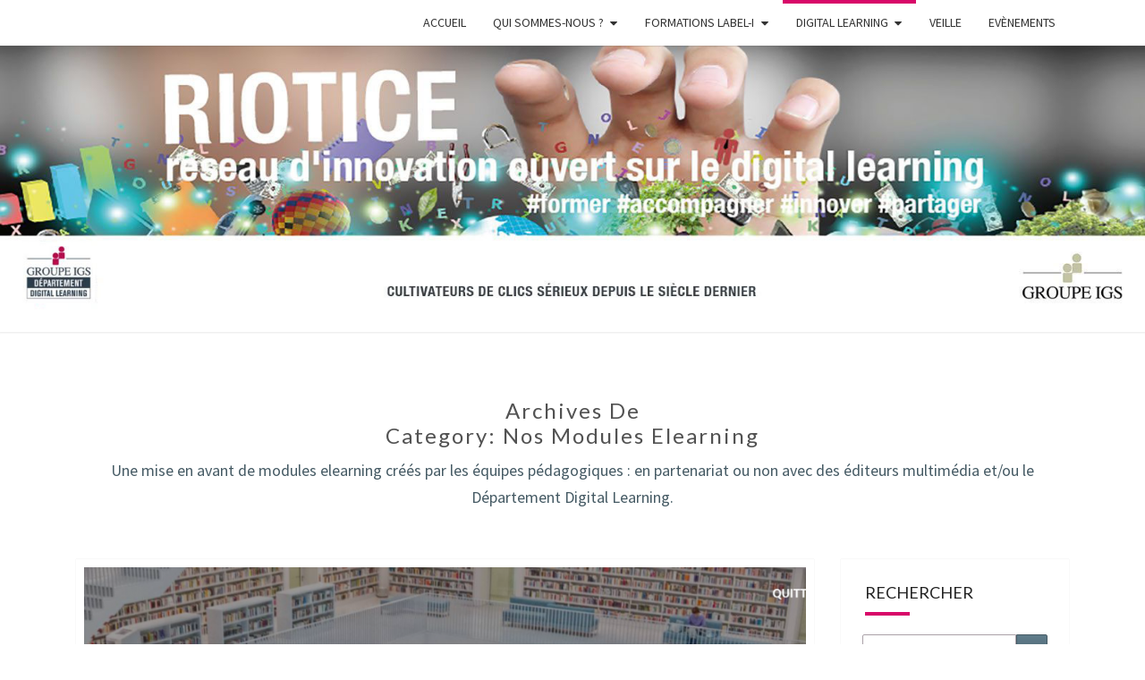

--- FILE ---
content_type: text/html; charset=UTF-8
request_url: https://www.riotice.com/?cat=120
body_size: 20179
content:
<!DOCTYPE html>

<!--[if IE 8]>
<html id="ie8" lang="fr-FR">
<![endif]-->
<!--[if !(IE 8) ]><!-->
<html lang="fr-FR">
<!--<![endif]-->
<head>
<meta charset="UTF-8" />
<meta name="viewport" content="width=device-width" />
<link rel="profile" href="http://gmpg.org/xfn/11" />
<link rel="pingback" href="https://www.riotice.com/xmlrpc.php" />
<title>Nos modules Elearning</title>
<meta name='robots' content='max-image-preview:large' />
<script id="cookieyes" type="text/javascript" src="https://cdn-cookieyes.com/client_data/d07fecb43d7458ad0790d996/script.js"></script><link rel='dns-prefetch' href='//www.riotice.com' />
<link rel='dns-prefetch' href='//fonts.googleapis.com' />
<link rel="alternate" type="application/rss+xml" title=" &raquo; Flux" href="https://www.riotice.com/?feed=rss2" />
<link rel="alternate" type="application/rss+xml" title=" &raquo; Flux des commentaires" href="https://www.riotice.com/?feed=comments-rss2" />
<link rel="alternate" type="application/rss+xml" title=" &raquo; Flux de la catégorie Nos modules Elearning" href="https://www.riotice.com/?feed=rss2&#038;cat=120" />
<style id='wp-img-auto-sizes-contain-inline-css' type='text/css'>
img:is([sizes=auto i],[sizes^="auto," i]){contain-intrinsic-size:3000px 1500px}
/*# sourceURL=wp-img-auto-sizes-contain-inline-css */
</style>
<style id='wp-emoji-styles-inline-css' type='text/css'>

	img.wp-smiley, img.emoji {
		display: inline !important;
		border: none !important;
		box-shadow: none !important;
		height: 1em !important;
		width: 1em !important;
		margin: 0 0.07em !important;
		vertical-align: -0.1em !important;
		background: none !important;
		padding: 0 !important;
	}
/*# sourceURL=wp-emoji-styles-inline-css */
</style>
<style id='wp-block-library-inline-css' type='text/css'>
:root{--wp-block-synced-color:#7a00df;--wp-block-synced-color--rgb:122,0,223;--wp-bound-block-color:var(--wp-block-synced-color);--wp-editor-canvas-background:#ddd;--wp-admin-theme-color:#007cba;--wp-admin-theme-color--rgb:0,124,186;--wp-admin-theme-color-darker-10:#006ba1;--wp-admin-theme-color-darker-10--rgb:0,107,160.5;--wp-admin-theme-color-darker-20:#005a87;--wp-admin-theme-color-darker-20--rgb:0,90,135;--wp-admin-border-width-focus:2px}@media (min-resolution:192dpi){:root{--wp-admin-border-width-focus:1.5px}}.wp-element-button{cursor:pointer}:root .has-very-light-gray-background-color{background-color:#eee}:root .has-very-dark-gray-background-color{background-color:#313131}:root .has-very-light-gray-color{color:#eee}:root .has-very-dark-gray-color{color:#313131}:root .has-vivid-green-cyan-to-vivid-cyan-blue-gradient-background{background:linear-gradient(135deg,#00d084,#0693e3)}:root .has-purple-crush-gradient-background{background:linear-gradient(135deg,#34e2e4,#4721fb 50%,#ab1dfe)}:root .has-hazy-dawn-gradient-background{background:linear-gradient(135deg,#faaca8,#dad0ec)}:root .has-subdued-olive-gradient-background{background:linear-gradient(135deg,#fafae1,#67a671)}:root .has-atomic-cream-gradient-background{background:linear-gradient(135deg,#fdd79a,#004a59)}:root .has-nightshade-gradient-background{background:linear-gradient(135deg,#330968,#31cdcf)}:root .has-midnight-gradient-background{background:linear-gradient(135deg,#020381,#2874fc)}:root{--wp--preset--font-size--normal:16px;--wp--preset--font-size--huge:42px}.has-regular-font-size{font-size:1em}.has-larger-font-size{font-size:2.625em}.has-normal-font-size{font-size:var(--wp--preset--font-size--normal)}.has-huge-font-size{font-size:var(--wp--preset--font-size--huge)}.has-text-align-center{text-align:center}.has-text-align-left{text-align:left}.has-text-align-right{text-align:right}.has-fit-text{white-space:nowrap!important}#end-resizable-editor-section{display:none}.aligncenter{clear:both}.items-justified-left{justify-content:flex-start}.items-justified-center{justify-content:center}.items-justified-right{justify-content:flex-end}.items-justified-space-between{justify-content:space-between}.screen-reader-text{border:0;clip-path:inset(50%);height:1px;margin:-1px;overflow:hidden;padding:0;position:absolute;width:1px;word-wrap:normal!important}.screen-reader-text:focus{background-color:#ddd;clip-path:none;color:#444;display:block;font-size:1em;height:auto;left:5px;line-height:normal;padding:15px 23px 14px;text-decoration:none;top:5px;width:auto;z-index:100000}html :where(.has-border-color){border-style:solid}html :where([style*=border-top-color]){border-top-style:solid}html :where([style*=border-right-color]){border-right-style:solid}html :where([style*=border-bottom-color]){border-bottom-style:solid}html :where([style*=border-left-color]){border-left-style:solid}html :where([style*=border-width]){border-style:solid}html :where([style*=border-top-width]){border-top-style:solid}html :where([style*=border-right-width]){border-right-style:solid}html :where([style*=border-bottom-width]){border-bottom-style:solid}html :where([style*=border-left-width]){border-left-style:solid}html :where(img[class*=wp-image-]){height:auto;max-width:100%}:where(figure){margin:0 0 1em}html :where(.is-position-sticky){--wp-admin--admin-bar--position-offset:var(--wp-admin--admin-bar--height,0px)}@media screen and (max-width:600px){html :where(.is-position-sticky){--wp-admin--admin-bar--position-offset:0px}}

/*# sourceURL=wp-block-library-inline-css */
</style><style id='wp-block-heading-inline-css' type='text/css'>
h1:where(.wp-block-heading).has-background,h2:where(.wp-block-heading).has-background,h3:where(.wp-block-heading).has-background,h4:where(.wp-block-heading).has-background,h5:where(.wp-block-heading).has-background,h6:where(.wp-block-heading).has-background{padding:1.25em 2.375em}h1.has-text-align-left[style*=writing-mode]:where([style*=vertical-lr]),h1.has-text-align-right[style*=writing-mode]:where([style*=vertical-rl]),h2.has-text-align-left[style*=writing-mode]:where([style*=vertical-lr]),h2.has-text-align-right[style*=writing-mode]:where([style*=vertical-rl]),h3.has-text-align-left[style*=writing-mode]:where([style*=vertical-lr]),h3.has-text-align-right[style*=writing-mode]:where([style*=vertical-rl]),h4.has-text-align-left[style*=writing-mode]:where([style*=vertical-lr]),h4.has-text-align-right[style*=writing-mode]:where([style*=vertical-rl]),h5.has-text-align-left[style*=writing-mode]:where([style*=vertical-lr]),h5.has-text-align-right[style*=writing-mode]:where([style*=vertical-rl]),h6.has-text-align-left[style*=writing-mode]:where([style*=vertical-lr]),h6.has-text-align-right[style*=writing-mode]:where([style*=vertical-rl]){rotate:180deg}
/*# sourceURL=https://www.riotice.com/wp-includes/blocks/heading/style.min.css */
</style>
<style id='wp-block-list-inline-css' type='text/css'>
ol,ul{box-sizing:border-box}:root :where(.wp-block-list.has-background){padding:1.25em 2.375em}
/*# sourceURL=https://www.riotice.com/wp-includes/blocks/list/style.min.css */
</style>
<style id='wp-block-paragraph-inline-css' type='text/css'>
.is-small-text{font-size:.875em}.is-regular-text{font-size:1em}.is-large-text{font-size:2.25em}.is-larger-text{font-size:3em}.has-drop-cap:not(:focus):first-letter{float:left;font-size:8.4em;font-style:normal;font-weight:100;line-height:.68;margin:.05em .1em 0 0;text-transform:uppercase}body.rtl .has-drop-cap:not(:focus):first-letter{float:none;margin-left:.1em}p.has-drop-cap.has-background{overflow:hidden}:root :where(p.has-background){padding:1.25em 2.375em}:where(p.has-text-color:not(.has-link-color)) a{color:inherit}p.has-text-align-left[style*="writing-mode:vertical-lr"],p.has-text-align-right[style*="writing-mode:vertical-rl"]{rotate:180deg}
/*# sourceURL=https://www.riotice.com/wp-includes/blocks/paragraph/style.min.css */
</style>
<style id='global-styles-inline-css' type='text/css'>
:root{--wp--preset--aspect-ratio--square: 1;--wp--preset--aspect-ratio--4-3: 4/3;--wp--preset--aspect-ratio--3-4: 3/4;--wp--preset--aspect-ratio--3-2: 3/2;--wp--preset--aspect-ratio--2-3: 2/3;--wp--preset--aspect-ratio--16-9: 16/9;--wp--preset--aspect-ratio--9-16: 9/16;--wp--preset--color--black: #000000;--wp--preset--color--cyan-bluish-gray: #abb8c3;--wp--preset--color--white: #ffffff;--wp--preset--color--pale-pink: #f78da7;--wp--preset--color--vivid-red: #cf2e2e;--wp--preset--color--luminous-vivid-orange: #ff6900;--wp--preset--color--luminous-vivid-amber: #fcb900;--wp--preset--color--light-green-cyan: #7bdcb5;--wp--preset--color--vivid-green-cyan: #00d084;--wp--preset--color--pale-cyan-blue: #8ed1fc;--wp--preset--color--vivid-cyan-blue: #0693e3;--wp--preset--color--vivid-purple: #9b51e0;--wp--preset--gradient--vivid-cyan-blue-to-vivid-purple: linear-gradient(135deg,rgb(6,147,227) 0%,rgb(155,81,224) 100%);--wp--preset--gradient--light-green-cyan-to-vivid-green-cyan: linear-gradient(135deg,rgb(122,220,180) 0%,rgb(0,208,130) 100%);--wp--preset--gradient--luminous-vivid-amber-to-luminous-vivid-orange: linear-gradient(135deg,rgb(252,185,0) 0%,rgb(255,105,0) 100%);--wp--preset--gradient--luminous-vivid-orange-to-vivid-red: linear-gradient(135deg,rgb(255,105,0) 0%,rgb(207,46,46) 100%);--wp--preset--gradient--very-light-gray-to-cyan-bluish-gray: linear-gradient(135deg,rgb(238,238,238) 0%,rgb(169,184,195) 100%);--wp--preset--gradient--cool-to-warm-spectrum: linear-gradient(135deg,rgb(74,234,220) 0%,rgb(151,120,209) 20%,rgb(207,42,186) 40%,rgb(238,44,130) 60%,rgb(251,105,98) 80%,rgb(254,248,76) 100%);--wp--preset--gradient--blush-light-purple: linear-gradient(135deg,rgb(255,206,236) 0%,rgb(152,150,240) 100%);--wp--preset--gradient--blush-bordeaux: linear-gradient(135deg,rgb(254,205,165) 0%,rgb(254,45,45) 50%,rgb(107,0,62) 100%);--wp--preset--gradient--luminous-dusk: linear-gradient(135deg,rgb(255,203,112) 0%,rgb(199,81,192) 50%,rgb(65,88,208) 100%);--wp--preset--gradient--pale-ocean: linear-gradient(135deg,rgb(255,245,203) 0%,rgb(182,227,212) 50%,rgb(51,167,181) 100%);--wp--preset--gradient--electric-grass: linear-gradient(135deg,rgb(202,248,128) 0%,rgb(113,206,126) 100%);--wp--preset--gradient--midnight: linear-gradient(135deg,rgb(2,3,129) 0%,rgb(40,116,252) 100%);--wp--preset--font-size--small: 13px;--wp--preset--font-size--medium: 20px;--wp--preset--font-size--large: 36px;--wp--preset--font-size--x-large: 42px;--wp--preset--spacing--20: 0.44rem;--wp--preset--spacing--30: 0.67rem;--wp--preset--spacing--40: 1rem;--wp--preset--spacing--50: 1.5rem;--wp--preset--spacing--60: 2.25rem;--wp--preset--spacing--70: 3.38rem;--wp--preset--spacing--80: 5.06rem;--wp--preset--shadow--natural: 6px 6px 9px rgba(0, 0, 0, 0.2);--wp--preset--shadow--deep: 12px 12px 50px rgba(0, 0, 0, 0.4);--wp--preset--shadow--sharp: 6px 6px 0px rgba(0, 0, 0, 0.2);--wp--preset--shadow--outlined: 6px 6px 0px -3px rgb(255, 255, 255), 6px 6px rgb(0, 0, 0);--wp--preset--shadow--crisp: 6px 6px 0px rgb(0, 0, 0);}:where(.is-layout-flex){gap: 0.5em;}:where(.is-layout-grid){gap: 0.5em;}body .is-layout-flex{display: flex;}.is-layout-flex{flex-wrap: wrap;align-items: center;}.is-layout-flex > :is(*, div){margin: 0;}body .is-layout-grid{display: grid;}.is-layout-grid > :is(*, div){margin: 0;}:where(.wp-block-columns.is-layout-flex){gap: 2em;}:where(.wp-block-columns.is-layout-grid){gap: 2em;}:where(.wp-block-post-template.is-layout-flex){gap: 1.25em;}:where(.wp-block-post-template.is-layout-grid){gap: 1.25em;}.has-black-color{color: var(--wp--preset--color--black) !important;}.has-cyan-bluish-gray-color{color: var(--wp--preset--color--cyan-bluish-gray) !important;}.has-white-color{color: var(--wp--preset--color--white) !important;}.has-pale-pink-color{color: var(--wp--preset--color--pale-pink) !important;}.has-vivid-red-color{color: var(--wp--preset--color--vivid-red) !important;}.has-luminous-vivid-orange-color{color: var(--wp--preset--color--luminous-vivid-orange) !important;}.has-luminous-vivid-amber-color{color: var(--wp--preset--color--luminous-vivid-amber) !important;}.has-light-green-cyan-color{color: var(--wp--preset--color--light-green-cyan) !important;}.has-vivid-green-cyan-color{color: var(--wp--preset--color--vivid-green-cyan) !important;}.has-pale-cyan-blue-color{color: var(--wp--preset--color--pale-cyan-blue) !important;}.has-vivid-cyan-blue-color{color: var(--wp--preset--color--vivid-cyan-blue) !important;}.has-vivid-purple-color{color: var(--wp--preset--color--vivid-purple) !important;}.has-black-background-color{background-color: var(--wp--preset--color--black) !important;}.has-cyan-bluish-gray-background-color{background-color: var(--wp--preset--color--cyan-bluish-gray) !important;}.has-white-background-color{background-color: var(--wp--preset--color--white) !important;}.has-pale-pink-background-color{background-color: var(--wp--preset--color--pale-pink) !important;}.has-vivid-red-background-color{background-color: var(--wp--preset--color--vivid-red) !important;}.has-luminous-vivid-orange-background-color{background-color: var(--wp--preset--color--luminous-vivid-orange) !important;}.has-luminous-vivid-amber-background-color{background-color: var(--wp--preset--color--luminous-vivid-amber) !important;}.has-light-green-cyan-background-color{background-color: var(--wp--preset--color--light-green-cyan) !important;}.has-vivid-green-cyan-background-color{background-color: var(--wp--preset--color--vivid-green-cyan) !important;}.has-pale-cyan-blue-background-color{background-color: var(--wp--preset--color--pale-cyan-blue) !important;}.has-vivid-cyan-blue-background-color{background-color: var(--wp--preset--color--vivid-cyan-blue) !important;}.has-vivid-purple-background-color{background-color: var(--wp--preset--color--vivid-purple) !important;}.has-black-border-color{border-color: var(--wp--preset--color--black) !important;}.has-cyan-bluish-gray-border-color{border-color: var(--wp--preset--color--cyan-bluish-gray) !important;}.has-white-border-color{border-color: var(--wp--preset--color--white) !important;}.has-pale-pink-border-color{border-color: var(--wp--preset--color--pale-pink) !important;}.has-vivid-red-border-color{border-color: var(--wp--preset--color--vivid-red) !important;}.has-luminous-vivid-orange-border-color{border-color: var(--wp--preset--color--luminous-vivid-orange) !important;}.has-luminous-vivid-amber-border-color{border-color: var(--wp--preset--color--luminous-vivid-amber) !important;}.has-light-green-cyan-border-color{border-color: var(--wp--preset--color--light-green-cyan) !important;}.has-vivid-green-cyan-border-color{border-color: var(--wp--preset--color--vivid-green-cyan) !important;}.has-pale-cyan-blue-border-color{border-color: var(--wp--preset--color--pale-cyan-blue) !important;}.has-vivid-cyan-blue-border-color{border-color: var(--wp--preset--color--vivid-cyan-blue) !important;}.has-vivid-purple-border-color{border-color: var(--wp--preset--color--vivid-purple) !important;}.has-vivid-cyan-blue-to-vivid-purple-gradient-background{background: var(--wp--preset--gradient--vivid-cyan-blue-to-vivid-purple) !important;}.has-light-green-cyan-to-vivid-green-cyan-gradient-background{background: var(--wp--preset--gradient--light-green-cyan-to-vivid-green-cyan) !important;}.has-luminous-vivid-amber-to-luminous-vivid-orange-gradient-background{background: var(--wp--preset--gradient--luminous-vivid-amber-to-luminous-vivid-orange) !important;}.has-luminous-vivid-orange-to-vivid-red-gradient-background{background: var(--wp--preset--gradient--luminous-vivid-orange-to-vivid-red) !important;}.has-very-light-gray-to-cyan-bluish-gray-gradient-background{background: var(--wp--preset--gradient--very-light-gray-to-cyan-bluish-gray) !important;}.has-cool-to-warm-spectrum-gradient-background{background: var(--wp--preset--gradient--cool-to-warm-spectrum) !important;}.has-blush-light-purple-gradient-background{background: var(--wp--preset--gradient--blush-light-purple) !important;}.has-blush-bordeaux-gradient-background{background: var(--wp--preset--gradient--blush-bordeaux) !important;}.has-luminous-dusk-gradient-background{background: var(--wp--preset--gradient--luminous-dusk) !important;}.has-pale-ocean-gradient-background{background: var(--wp--preset--gradient--pale-ocean) !important;}.has-electric-grass-gradient-background{background: var(--wp--preset--gradient--electric-grass) !important;}.has-midnight-gradient-background{background: var(--wp--preset--gradient--midnight) !important;}.has-small-font-size{font-size: var(--wp--preset--font-size--small) !important;}.has-medium-font-size{font-size: var(--wp--preset--font-size--medium) !important;}.has-large-font-size{font-size: var(--wp--preset--font-size--large) !important;}.has-x-large-font-size{font-size: var(--wp--preset--font-size--x-large) !important;}
/*# sourceURL=global-styles-inline-css */
</style>

<style id='classic-theme-styles-inline-css' type='text/css'>
/*! This file is auto-generated */
.wp-block-button__link{color:#fff;background-color:#32373c;border-radius:9999px;box-shadow:none;text-decoration:none;padding:calc(.667em + 2px) calc(1.333em + 2px);font-size:1.125em}.wp-block-file__button{background:#32373c;color:#fff;text-decoration:none}
/*# sourceURL=/wp-includes/css/classic-themes.min.css */
</style>
<link rel='stylesheet' id='contact-form-7-css' href='https://www.riotice.com/wp-content/plugins/contact-form-7/includes/css/styles.css?ver=6.1.4' type='text/css' media='all' />
<link rel='stylesheet' id='h5p-plugin-styles-css' href='https://www.riotice.com/wp-content/plugins/h5p/h5p-php-library/styles/h5p.css?ver=1.15.6' type='text/css' media='all' />
<link rel='stylesheet' id='newsletters-bootstrap-css' href='https://www.riotice.com/wp-content/plugins/newsletters-lite/views/assets/bootstrap-5.1.3-dist/css/bootstrap.min.css?ver=5.1.3' type='text/css' media='all' />
<link rel='stylesheet' id='bootstrap-css' href='https://www.riotice.com/wp-content/themes/nisarg/css/bootstrap.css?ver=6.9' type='text/css' media='all' />
<link rel='stylesheet' id='bootstrap-datepicker-css' href='https://www.riotice.com/wp-content/plugins/newsletters-lite/views/default2/css/bootstrap-datepicker.min.css?ver=1.9.0' type='text/css' media='all' />
<link rel='stylesheet' id='fontawesome-css' href='https://www.riotice.com/wp-content/plugins/newsletters-lite/views/default2/css/fontawesome.css?ver=4.7.0' type='text/css' media='all' />
<link rel='stylesheet' id='select2-css' href='https://www.riotice.com/wp-content/plugins/newsletters-lite/views/default2/css/select2.css?ver=4.0.0' type='text/css' media='all' />
<link rel='stylesheet' id='newsletters-css' href='https://www.riotice.com/wp-content/plugins/newsletters-lite/views/default2/css/style.css?ver=6.9' type='text/css' media='all' />
<link rel='stylesheet' id='font-awesome-css' href='https://www.riotice.com/wp-content/themes/nisarg/font-awesome/css/font-awesome.min.css?ver=6.9' type='text/css' media='all' />
<link rel='stylesheet' id='nisarg-style-css' href='https://www.riotice.com/wp-content/themes/nisarg/style.css?ver=6.9' type='text/css' media='all' />
<style id='nisarg-style-inline-css' type='text/css'>
	/* Color Scheme */

	/* Accent Color */

	a:active,
	a:hover,
	a:focus {
	    color: #d80869;
	}

	.main-navigation .primary-menu > li > a:hover, .main-navigation .primary-menu > li > a:focus {
		color: #d80869;
	}
	
	.main-navigation .primary-menu .sub-menu .current_page_item > a,
	.main-navigation .primary-menu .sub-menu .current-menu-item > a {
		color: #d80869;
	}
	.main-navigation .primary-menu .sub-menu .current_page_item > a:hover,
	.main-navigation .primary-menu .sub-menu .current_page_item > a:focus,
	.main-navigation .primary-menu .sub-menu .current-menu-item > a:hover,
	.main-navigation .primary-menu .sub-menu .current-menu-item > a:focus {
		background-color: #fff;
		color: #d80869;
	}
	.dropdown-toggle:hover,
	.dropdown-toggle:focus {
		color: #d80869;
	}
	.pagination .current,
	.dark .pagination .current {
		background-color: #d80869;
		border: 1px solid #d80869;
	}
	blockquote {
		border-color: #d80869;
	}
	@media (min-width: 768px){
		.main-navigation .primary-menu > .current_page_item > a,
		.main-navigation .primary-menu > .current_page_item > a:hover,
		.main-navigation .primary-menu > .current_page_item > a:focus,
		.main-navigation .primary-menu > .current-menu-item > a,
		.main-navigation .primary-menu > .current-menu-item > a:hover,
		.main-navigation .primary-menu > .current-menu-item > a:focus,
		.main-navigation .primary-menu > .current_page_ancestor > a,
		.main-navigation .primary-menu > .current_page_ancestor > a:hover,
		.main-navigation .primary-menu > .current_page_ancestor > a:focus,
		.main-navigation .primary-menu > .current-menu-ancestor > a,
		.main-navigation .primary-menu > .current-menu-ancestor > a:hover,
		.main-navigation .primary-menu > .current-menu-ancestor > a:focus {
			border-top: 4px solid #d80869;
		}
		.main-navigation ul ul a:hover,
		.main-navigation ul ul a.focus {
			color: #fff;
			background-color: #d80869;
		}
	}

	.main-navigation .primary-menu > .open > a, .main-navigation .primary-menu > .open > a:hover, .main-navigation .primary-menu > .open > a:focus {
		color: #d80869;
	}

	.main-navigation .primary-menu > li > .sub-menu  li > a:hover,
	.main-navigation .primary-menu > li > .sub-menu  li > a:focus {
		color: #fff;
		background-color: #d80869;
	}

	@media (max-width: 767px) {
		.main-navigation .primary-menu .open .sub-menu > li > a:hover {
			color: #fff;
			background-color: #d80869;
		}
	}

	.sticky-post{
		color: #fff;
	    background: #d80869; 
	}
	
	.entry-title a:hover,
	.entry-title a:focus{
	    color: #d80869;
	}

	.entry-header .entry-meta::after{
	    background: #d80869;
	}

	.fa {
		color: #d80869;
	}

	.btn-default{
		border-bottom: 1px solid #d80869;
	}

	.btn-default:hover, .btn-default:focus{
	    border-bottom: 1px solid #d80869;
	    background-color: #d80869;
	}

	.nav-previous:hover, .nav-next:hover{
	    border: 1px solid #d80869;
	    background-color: #d80869;
	}

	.next-post a:hover,.prev-post a:hover{
	    color: #d80869;
	}

	.posts-navigation .next-post a:hover .fa, .posts-navigation .prev-post a:hover .fa{
	    color: #d80869;
	}


	#secondary .widget-title::after{
		position: absolute;
	    width: 50px;
	    display: block;
	    height: 4px;    
	    bottom: -15px;
		background-color: #d80869;
	    content: "";
	}

	#secondary .widget a:hover,
	#secondary .widget a:focus,
	.dark #secondary .widget #recentcomments a:hover,
	.dark #secondary .widget #recentcomments a:focus {
		color: #d80869;
	}

	#secondary .widget_calendar tbody a {
		color: #fff;
		padding: 0.2em;
	    background-color: #d80869;
	}

	#secondary .widget_calendar tbody a:hover{
		color: #fff;
	    padding: 0.2em;
	    background-color: #d80869;  
	}	

	.dark .comment-respond #submit,
	.dark .main-navigation .menu-toggle:hover, 
	.dark .main-navigation .menu-toggle:focus,
	.dark html input[type="button"], 
	.dark input[type="reset"], 
	.dark input[type="submit"] {
		background: #d80869;
		color: #fff;
	}
	
	.dark a {
		color: #d80869;
	}

/*# sourceURL=nisarg-style-inline-css */
</style>
<link rel='stylesheet' id='nisarg-google-fonts-css' href='https://fonts.googleapis.com/css?family=Source+Sans+Pro%3A400%2C700%7CLato%3A400&#038;display=swap' type='text/css' media='all' />
<link rel='stylesheet' id='taxopress-frontend-css-css' href='https://www.riotice.com/wp-content/plugins/simple-tags/assets/frontend/css/frontend.css?ver=3.44.0' type='text/css' media='all' />
<link rel='stylesheet' id='login-with-ajax-css' href='https://www.riotice.com/wp-content/plugins/login-with-ajax/templates/widget.css?ver=4.1' type='text/css' media='all' />
<script type="text/javascript" src="https://www.riotice.com/wp-includes/js/jquery/jquery.min.js?ver=3.7.1" id="jquery-core-js"></script>
<script type="text/javascript" src="https://www.riotice.com/wp-includes/js/jquery/jquery-migrate.min.js?ver=3.4.1" id="jquery-migrate-js"></script>
<script type="text/javascript" src="https://www.riotice.com/wp-content/plugins/simple-tags/assets/frontend/js/frontend.js?ver=3.44.0" id="taxopress-frontend-js-js"></script>
<script type="text/javascript" id="login-with-ajax-js-extra">
/* <![CDATA[ */
var LWA = {"ajaxurl":"https://www.riotice.com/wp-admin/admin-ajax.php","off":""};
//# sourceURL=login-with-ajax-js-extra
/* ]]> */
</script>
<script type="text/javascript" src="https://www.riotice.com/wp-content/plugins/login-with-ajax/templates/login-with-ajax.legacy.min.js?ver=4.1" id="login-with-ajax-js"></script>
<link rel="https://api.w.org/" href="https://www.riotice.com/index.php?rest_route=/" /><link rel="alternate" title="JSON" type="application/json" href="https://www.riotice.com/index.php?rest_route=/wp/v2/categories/120" /><link rel="EditURI" type="application/rsd+xml" title="RSD" href="https://www.riotice.com/xmlrpc.php?rsd" />
<meta name="generator" content="WordPress 6.9" />

<style type="text/css">
        .site-header { background: ; }
</style>


	<style type="text/css">
		body,
		button,
		input,
		select,
		textarea {
		    font-family:  'Source Sans Pro',-apple-system,BlinkMacSystemFont,"Segoe UI",Roboto,Oxygen-Sans,Ubuntu,Cantarell,"Helvetica Neue",sans-serif;
		    font-weight: 400;
		    font-style: normal; 
		}
		h1,h2,h3,h4,h5,h6 {
	    	font-family: 'Lato',-apple-system,BlinkMacSystemFont,"Segoe UI",Roboto,Oxygen-Sans,Ubuntu,Cantarell,"Helvetica Neue",sans-serif;
	    	font-weight: 400;
	    	font-style: normal;
	    }
	    .navbar-brand,
	    #site-navigation.main-navigation ul {
	    	font-family: 'Source Sans Pro',-apple-system,BlinkMacSystemFont,"Segoe UI",Roboto,Oxygen-Sans,Ubuntu,Cantarell,"Helvetica Neue",sans-serif;
	    }
	    #site-navigation.main-navigation ul {
	    	font-weight: 400;
	    	font-style: normal;
	    }
	</style>

			<style type="text/css" id="nisarg-header-css">
					.site-header {
				background: url(https://www.riotice.com/wp-content/uploads/2021/01/DDL.jpg) no-repeat scroll top;
				background-size: cover;
			}
			@media (min-width: 320px) and (max-width: 359px ) {
				.site-header {
					height: 80px;
				}
			}
			@media (min-width: 360px) and (max-width: 767px ) {
				.site-header {
					height: 90px;
				}
			}
			@media (min-width: 768px) and (max-width: 979px ) {
				.site-header {
					height: 192px;
				}
			}
			@media (min-width: 980px) and (max-width: 1279px ){
				.site-header {
					height: 245px;
				}
			}
			@media (min-width: 1280px) and (max-width: 1365px ){
				.site-header {
					height: 320px;
				}
			}
			@media (min-width: 1366px) and (max-width: 1439px ){
				.site-header {
					height: 341px;
				}
			}
			@media (min-width: 1440px) and (max-width: 1599px ) {
				.site-header {
					height: 360px;
				}
			}
			@media (min-width: 1600px) and (max-width: 1919px ) {
				.site-header {
					height: 400px;
				}
			}
			@media (min-width: 1920px) and (max-width: 2559px ) {
				.site-header {
					height: 480px;
				}
			}
			@media (min-width: 2560px)  and (max-width: 2879px ) {
				.site-header {
					height: 640px;
				}
			}
			@media (min-width: 2880px) {
				.site-header {
					height: 720px;
				}
			}
			.site-header{
				-webkit-box-shadow: 0px 0px 2px 1px rgba(182,182,182,0.3);
		    	-moz-box-shadow: 0px 0px 2px 1px rgba(182,182,182,0.3);
		    	-o-box-shadow: 0px 0px 2px 1px rgba(182,182,182,0.3);
		    	box-shadow: 0px 0px 2px 1px rgba(182,182,182,0.3);
			}
					.site-title,
			.site-description,
			.dark .site-title,
			.dark .site-description {
				color: #d3309d;
			}
			.site-title::after{
				background: #d3309d;
				content:"";
			}
		</style>
		<style type="text/css" id="custom-background-css">
body.custom-background { background-color: #ffffff; }
</style>
	
<script type="text/javascript">
var wpmlAjax = 'https://www.riotice.com/wp-content/plugins/newsletters-lite/newsletters-lite-ajax.php';
var wpmlUrl = 'https://www.riotice.com/wp-content/plugins/newsletters-lite';
var wpmlScroll = "Y";
var newsletters_locale = "fr";

	var newsletters_ajaxurl = 'https://www.riotice.com/wp-admin/admin-ajax.php?';

$ = jQuery.noConflict();

jQuery(document).ready(function() {
	if (jQuery.isFunction(jQuery.fn.select2)) {
		jQuery('.newsletters select').select2();
	}
	
	if (jQuery.isFunction(jQuery.fn.tooltip)) {
		jQuery('[data-toggle="tooltip"]').tooltip();
	}
});
</script>

<link rel="icon" href="https://www.riotice.com/wp-content/uploads/2021/01/Capture-d’écran-2021-01-06-à-15.15.37-100x100.png" sizes="32x32" />
<link rel="icon" href="https://www.riotice.com/wp-content/uploads/2021/01/Capture-d’écran-2021-01-06-à-15.15.37.png" sizes="192x192" />
<link rel="apple-touch-icon" href="https://www.riotice.com/wp-content/uploads/2021/01/Capture-d’écran-2021-01-06-à-15.15.37.png" />
<meta name="msapplication-TileImage" content="https://www.riotice.com/wp-content/uploads/2021/01/Capture-d’écran-2021-01-06-à-15.15.37.png" />
</head>
<body class="archive category category-nos-modules-elearning category-120 custom-background wp-theme-nisarg light group-blog">
<div id="page" class="hfeed site">
<header id="masthead"  role="banner">
	<nav id="site-navigation" class="main-navigation navbar-fixed-top navbar-left" role="navigation">
		<!-- Brand and toggle get grouped for better mobile display -->
		<div class="container" id="navigation_menu">
			<div class="navbar-header">
									<button type="button" class="menu-toggle" data-toggle="collapse" data-target=".navbar-ex1-collapse">
						<span class="sr-only">Toggle navigation</span>
						<span class="icon-bar"></span> 
						<span class="icon-bar"></span>
						<span class="icon-bar"></span>
					</button>
									<a class="navbar-brand" href="https://www.riotice.com/"></a>
			</div><!-- .navbar-header -->
			<div class="collapse navbar-collapse navbar-ex1-collapse"><ul id="menu-new_menu" class="primary-menu"><li id="menu-item-5609" class="menu-item menu-item-type-custom menu-item-object-custom menu-item-home menu-item-5609"><a href="http://www.riotice.com">Accueil</a></li>
<li id="menu-item-5144" class="menu-item menu-item-type-taxonomy menu-item-object-category menu-item-has-children menu-item-5144"><a href="https://www.riotice.com/?cat=107">Qui sommes-nous ?</a>
<ul class="sub-menu">
	<li id="menu-item-5146" class="menu-item menu-item-type-taxonomy menu-item-object-category menu-item-5146"><a href="https://www.riotice.com/?cat=399">Groupe IGS et innovation</a></li>
</ul>
</li>
<li id="menu-item-5154" class="menu-item menu-item-type-taxonomy menu-item-object-category menu-item-has-children menu-item-5154"><a href="https://www.riotice.com/?cat=108">Formations Label-i</a>
<ul class="sub-menu">
	<li id="menu-item-5158" class="menu-item menu-item-type-taxonomy menu-item-object-category menu-item-5158"><a href="https://www.riotice.com/?cat=397">Outils et dispositifs</a></li>
	<li id="menu-item-5161" class="menu-item menu-item-type-taxonomy menu-item-object-category menu-item-5161"><a href="https://www.riotice.com/?cat=110">EMA/Moodle News</a></li>
	<li id="menu-item-5164" class="menu-item menu-item-type-taxonomy menu-item-object-category menu-item-5164"><a href="https://www.riotice.com/?cat=116">Autour du juridique</a></li>
	<li id="menu-item-5163" class="menu-item menu-item-type-taxonomy menu-item-object-category menu-item-5163"><a href="https://www.riotice.com/?cat=82">Autour de la techno-pédagogie et des LAB</a></li>
</ul>
</li>
<li id="menu-item-5162" class="menu-item menu-item-type-custom menu-item-object-custom menu-item-home current-menu-ancestor current-menu-parent menu-item-has-children menu-item-5162"><a href="http://www.riotice.com">Digital Learning</a>
<ul class="sub-menu">
	<li id="menu-item-5160" class="menu-item menu-item-type-taxonomy menu-item-object-category current-menu-item menu-item-5160"><a href="https://www.riotice.com/?cat=120" aria-current="page">Modules Elearning</a></li>
	<li id="menu-item-5155" class="menu-item menu-item-type-taxonomy menu-item-object-category menu-item-5155"><a href="https://www.riotice.com/?cat=81">Retours d&rsquo;expérience</a></li>
</ul>
</li>
<li id="menu-item-5157" class="menu-item menu-item-type-taxonomy menu-item-object-category menu-item-5157"><a href="https://www.riotice.com/?cat=400">Veille</a></li>
<li id="menu-item-5156" class="menu-item menu-item-type-taxonomy menu-item-object-category menu-item-5156"><a href="https://www.riotice.com/?cat=109">Evènements</a></li>
</ul></div>		</div><!--#container-->
	</nav>
	<div id="cc_spacer"></div><!-- used to clear fixed navigation by the themes js -->  
	<div class="site-header">
		<div class="site-branding">
			<a class="home-link" href="https://www.riotice.com/" title="" rel="home">
				<h1 class="site-title"></h1>
				<h2 class="site-description"></h2>
			</a>
		</div><!--.site-branding-->
	</div><!--.site-header-->
</header>
<div id="content" class="site-content">
	<div class="container">
		<div class="row">
							<header class="archive-page-header">
					<h3 class="archive-page-title">Archives de<br>Category: <span>Nos modules Elearning</span></h3><div class="taxonomy-description"><p>Une mise en avant de modules elearning créés par les équipes pédagogiques : en partenariat ou non avec des éditeurs multimédia et/ou le Département Digital Learning.</p>
</div>				</header><!-- .page-header -->
				<div id="primary" class="col-md-9 content-area">
					<main id="main" class="site-main" role="main">
					
<article id="post-28071"  class="post-content post-28071 post type-post status-publish format-standard has-post-thumbnail hentry category-nos-modules-elearning">

	
	        <div class="featured-image">
        	        	<a href="https://www.riotice.com/?p=28071" rel="bookmark">
            <img width="1038" height="576" src="https://www.riotice.com/wp-content/uploads/2020/02/visuel-maîtriser-recherche-documentaire-1038x576.png" class="attachment-nisarg-full-width size-nisarg-full-width wp-post-image" alt="" decoding="async" fetchpriority="high" />                        </a>         
        </div>
        
	<header class="entry-header">

		<span class="screen-reader-text">MAITRISER LA RECHERCHE DOCUMENTAIRE &#8211; Nouveau module de formation</span>

					<h2 class="entry-title">
				<a href="https://www.riotice.com/?p=28071" rel="bookmark">MAITRISER LA RECHERCHE DOCUMENTAIRE &#8211; Nouveau module de formation</a>
			</h2>
		
				<div class="entry-meta">
			<h5 class="entry-date"><i class="fa fa-calendar-o"></i> <a href="https://www.riotice.com/?p=28071" title="14 h 57 min" rel="bookmark"><time class="entry-date" datetime="2020-02-06T14:57:46+00:00" pubdate>6 février 2020 </time></a><span class="byline"><span class="sep"></span><i class="fa fa-user"></i>
<span class="author vcard"><a class="url fn n" href="https://www.riotice.com/?author=10" title="Voir tous les articles de  Nadia Benbouya" rel="author">Nadia Benbouya</a></span></span></h5>
		</div><!-- .entry-meta -->
			</header><!-- .entry-header -->

	<div class="entry-summary">
		<p>Depuis cette rentrée, tous les apprenants et intervenants du Groupe IGS ont accès à un module de formation elearning pour parfaire leur technique de recherche documentaire. Cette formation convient parfaitement pour de l’auto formation mais s’insère également dans un dispositif tutoré d’accompagnement à la rédaction du mémoire. Cette ressource est le fruit d’une coopération entre les infothèques Groupe IGS de Lyon (HEP René Cassin) et de Toulouse et du Département Digital Learning. Les premières ont fourni les contenus et nous&#8230;</p>
<p class="read-more"><a class="btn btn-default" href="https://www.riotice.com/?p=28071">Lire la suite<span class="screen-reader-text"> Lire la suite</span></a></p>
	</div><!-- .entry-summary -->

	<footer class="entry-footer">
			</footer><!-- .entry-footer -->
</article><!-- #post-## -->

<article id="post-19689"  class="post-content post-19689 post type-post status-publish format-standard hentry category-techno_pedago category-nos-modules-elearning">

	
	
	<header class="entry-header">

		<span class="screen-reader-text">#5 DIGITALISATION TITRES RNCP GROUPE IGS un 1er témoignage</span>

					<h2 class="entry-title">
				<a href="https://www.riotice.com/?p=19689" rel="bookmark">#5 DIGITALISATION TITRES RNCP GROUPE IGS un 1er témoignage</a>
			</h2>
		
				<div class="entry-meta">
			<h5 class="entry-date"><i class="fa fa-calendar-o"></i> <a href="https://www.riotice.com/?p=19689" title="18 h 37 min" rel="bookmark"><time class="entry-date" datetime="2019-09-27T18:37:26+00:00" pubdate>27 septembre 2019 </time></a><span class="byline"><span class="sep"></span><i class="fa fa-user"></i>
<span class="author vcard"><a class="url fn n" href="https://www.riotice.com/?author=10" title="Voir tous les articles de  Nadia Benbouya" rel="author">Nadia Benbouya</a></span></span></h5>
		</div><!-- .entry-meta -->
			</header><!-- .entry-header -->

	<div class="entry-summary">
			</div><!-- .entry-summary -->

	<footer class="entry-footer">
			</footer><!-- .entry-footer -->
</article><!-- #post-## -->

<article id="post-19648"  class="post-content post-19648 post type-post status-publish format-standard hentry category-nos-modules-elearning">

	
	
	<header class="entry-header">

		<span class="screen-reader-text">#4 DIGITALISATION TITRES RNCP GROUPE IGS</span>

					<h2 class="entry-title">
				<a href="https://www.riotice.com/?p=19648" rel="bookmark">#4 DIGITALISATION TITRES RNCP GROUPE IGS</a>
			</h2>
		
				<div class="entry-meta">
			<h5 class="entry-date"><i class="fa fa-calendar-o"></i> <a href="https://www.riotice.com/?p=19648" title="11 h 28 min" rel="bookmark"><time class="entry-date" datetime="2019-09-27T11:28:48+00:00" pubdate>27 septembre 2019 </time></a><span class="byline"><span class="sep"></span><i class="fa fa-user"></i>
<span class="author vcard"><a class="url fn n" href="https://www.riotice.com/?author=10" title="Voir tous les articles de  Nadia Benbouya" rel="author">Nadia Benbouya</a></span></span></h5>
		</div><!-- .entry-meta -->
			</header><!-- .entry-header -->

	<div class="entry-summary">
		<p>Découvrez ici les 6 vidéos expli-créatives des 6 blocs du Titre&nbsp;RMDRH Pour 43 modules de formation, plus de 25 auteurs pressentis sont embarqués dans l&rsquo;aventure digitale du Groupe IGS. Nous les remercions vivement pour leur engagement auprès de nous. Sans eux, la réussite du projet ne serait pas au rendez-vous ! Le Groupe IGS construit son capital immatériel : des questions formatives, des tests de progression, des cas de synthèses thématiques, des vidéos de cours courtes&#8230;. Autant de parcours de&#8230;</p>
<p class="read-more"><a class="btn btn-default" href="https://www.riotice.com/?p=19648">Lire la suite<span class="screen-reader-text"> Lire la suite</span></a></p>
	</div><!-- .entry-summary -->

	<footer class="entry-footer">
			</footer><!-- .entry-footer -->
</article><!-- #post-## -->

<article id="post-19638"  class="post-content post-19638 post type-post status-publish format-standard has-post-thumbnail hentry category-nos-modules-elearning">

	
	        <div class="featured-image">
        	        	<a href="https://www.riotice.com/?p=19638" rel="bookmark">
            <img width="300" height="232" src="https://www.riotice.com/wp-content/uploads/2019/09/Capture-e1569580531556.png" class="attachment-nisarg-full-width size-nisarg-full-width wp-post-image" alt="" decoding="async" />                        </a>         
        </div>
        
	<header class="entry-header">

		<span class="screen-reader-text">60 modules elearning accessibles via EMA !</span>

					<h2 class="entry-title">
				<a href="https://www.riotice.com/?p=19638" rel="bookmark">60 modules elearning accessibles via EMA !</a>
			</h2>
		
				<div class="entry-meta">
			<h5 class="entry-date"><i class="fa fa-calendar-o"></i> <a href="https://www.riotice.com/?p=19638" title="10 h 13 min" rel="bookmark"><time class="entry-date" datetime="2019-09-27T10:13:56+00:00" pubdate>27 septembre 2019 </time></a><span class="byline"><span class="sep"></span><i class="fa fa-user"></i>
<span class="author vcard"><a class="url fn n" href="https://www.riotice.com/?author=10" title="Voir tous les articles de  Nadia Benbouya" rel="author">Nadia Benbouya</a></span></span></h5>
		</div><!-- .entry-meta -->
			</header><!-- .entry-header -->

	<div class="entry-summary">
		<p>NOUVEAUTE DE LA RENTREE 2019&nbsp;: l’accès aux 60 modules du GROUPE IGS hébergés sur MY DIGITAL UNIVERSITY &nbsp;et accessibles via la plateforme EMA du GROUPE IGS&nbsp;! Le Groupe IGS a conçu plus de 60 modules elearning en collaboration avec MY DIGITAL UNIVERSITY. Ils sont désormais accessibles à partir de la plateforme EMA&nbsp;sur simple demande auprès du Département Digital Learning. Dans votre espace de cours EMA, vous pouvez désormais intégrer un module « TBOOK » comme une simple activité EMA. Les apprenants&nbsp; inscrits&#8230;</p>
<p class="read-more"><a class="btn btn-default" href="https://www.riotice.com/?p=19638">Lire la suite<span class="screen-reader-text"> Lire la suite</span></a></p>
	</div><!-- .entry-summary -->

	<footer class="entry-footer">
			</footer><!-- .entry-footer -->
</article><!-- #post-## -->

<article id="post-4884"  class="post-content post-4884 post type-post status-publish format-standard has-post-thumbnail hentry category-nos-modules-elearning category-rex_groupe_igs tag-newsletter-1805">

	
	        <div class="featured-image">
        	        	<a href="https://www.riotice.com/?p=4884" rel="bookmark">
            <img width="720" height="406" src="https://www.riotice.com/wp-content/uploads/2018/05/manzalab.png" class="attachment-nisarg-full-width size-nisarg-full-width wp-post-image" alt="" decoding="async" srcset="https://www.riotice.com/wp-content/uploads/2018/05/manzalab.png 720w, https://www.riotice.com/wp-content/uploads/2018/05/manzalab-300x169.png 300w" sizes="(max-width: 720px) 100vw, 720px" />                        </a>         
        </div>
        
	<header class="entry-header">

		<span class="screen-reader-text">Le SERIOUS GAME du Groupe IGS Formation continue et MANZALAB</span>

					<h2 class="entry-title">
				<a href="https://www.riotice.com/?p=4884" rel="bookmark">Le SERIOUS GAME du Groupe IGS Formation continue et MANZALAB</a>
			</h2>
		
				<div class="entry-meta">
			<h5 class="entry-date"><i class="fa fa-calendar-o"></i> <a href="https://www.riotice.com/?p=4884" title="10 h 32 min" rel="bookmark"><time class="entry-date" datetime="2018-05-31T10:32:51+00:00" pubdate>31 mai 2018 </time></a><span class="byline"><span class="sep"></span><i class="fa fa-user"></i>
<span class="author vcard"><a class="url fn n" href="https://www.riotice.com/?author=10" title="Voir tous les articles de  Nadia Benbouya" rel="author">Nadia Benbouya</a></span></span></h5>
		</div><!-- .entry-meta -->
			</header><!-- .entry-header -->

	<div class="entry-summary">
		<p>Le Groupe IGS Formation Continue et Manzalab ont conçu en partenariat un Serious Game Relation Client. Ce Serious Game est désormais disponible et commercialisé, en marque blanche, pour toutes les autres entités du Groupe IGS sur la plateforme elearning EMA  et pour toute entreprise souhait former de manière ludique ses collaborateurs.. L&rsquo;objectif général du Serious Game  : En magasin, proposer un accueil de qualité, une vente à forte valeur ajoutée et une relation client de confiance sont devenus les compétences clés pour&#8230;</p>
<p class="read-more"><a class="btn btn-default" href="https://www.riotice.com/?p=4884">Lire la suite<span class="screen-reader-text"> Lire la suite</span></a></p>
	</div><!-- .entry-summary -->

	<footer class="entry-footer">
			</footer><!-- .entry-footer -->
</article><!-- #post-## -->

<article id="post-4599"  class="post-content post-4599 post type-post status-publish format-standard has-post-thumbnail hentry category-autour-du-juridique category-nos-modules-elearning tag-newsletter-1802">

	
	        <div class="featured-image">
        	        	<a href="https://www.riotice.com/?p=4599" rel="bookmark">
            <img width="750" height="359" src="https://www.riotice.com/wp-content/uploads/2018/02/presantoine.png" class="attachment-nisarg-full-width size-nisarg-full-width wp-post-image" alt="" decoding="async" loading="lazy" srcset="https://www.riotice.com/wp-content/uploads/2018/02/presantoine.png 750w, https://www.riotice.com/wp-content/uploads/2018/02/presantoine-300x144.png 300w" sizes="auto, (max-width: 750px) 100vw, 750px" />                        </a>         
        </div>
        
	<header class="entry-header">

		<span class="screen-reader-text">Module : « Maîtriser les aspects juridiques dans le cadre d&rsquo;un projet Digital Learning »</span>

					<h2 class="entry-title">
				<a href="https://www.riotice.com/?p=4599" rel="bookmark">Module : « Maîtriser les aspects juridiques dans le cadre d&rsquo;un projet Digital Learning »</a>
			</h2>
		
				<div class="entry-meta">
			<h5 class="entry-date"><i class="fa fa-calendar-o"></i> <a href="https://www.riotice.com/?p=4599" title="13 h 58 min" rel="bookmark"><time class="entry-date" datetime="2018-02-26T13:58:00+00:00" pubdate>26 février 2018 </time></a><span class="byline"><span class="sep"></span><i class="fa fa-user"></i>
<span class="author vcard"><a class="url fn n" href="https://www.riotice.com/?author=1" title="Voir tous les articles de  Alexandre GIANNOLI" rel="author">Alexandre GIANNOLI</a></span></span></h5>
		</div><!-- .entry-meta -->
			</header><!-- .entry-header -->

	<div class="entry-summary">
		<p>J&rsquo;ai développé ce module dans le souci de répondre aux interrogations de tous ceux qui envisagent de réaliser puis de distribuer leurs productions. Destiné principalement aux enseignants et intervenants ce module peut toutefois convenir à toute personne soucieuse de connaitre ses droits aussi bien en tant qu&rsquo;auteur qu&rsquo;en tant qu&rsquo;utilisateur de ressources déjà existantes. Les objectifs de ce module sont les suivants  : Permettre à tous de bien appréhender les notions juridiques de base en matière de Droits d&rsquo;auteur Maîtriser l&rsquo;utilisation&#8230;</p>
<p class="read-more"><a class="btn btn-default" href="https://www.riotice.com/?p=4599">Lire la suite<span class="screen-reader-text"> Lire la suite</span></a></p>
	</div><!-- .entry-summary -->

	<footer class="entry-footer">
			</footer><!-- .entry-footer -->
</article><!-- #post-## -->

<article id="post-3670"  class="post-content post-3670 post type-post status-publish format-standard has-post-thumbnail hentry category-nos-modules-elearning tag-accompagnement tag-espace-en-ligne tag-groupeigs tag-igsfc tag-lyon tag-vae">

	
	        <div class="featured-image">
        	        	<a href="https://www.riotice.com/?p=3670" rel="bookmark">
            <img width="609" height="576" src="https://www.riotice.com/wp-content/uploads/2016/11/igsfcvae.gif" class="attachment-nisarg-full-width size-nisarg-full-width wp-post-image" alt="" decoding="async" loading="lazy" />                        </a>         
        </div>
        
	<header class="entry-header">

		<span class="screen-reader-text">IGS FC LYON lance l&rsquo;espace en ligne d&rsquo;accompagnement au dispositif VAE</span>

					<h2 class="entry-title">
				<a href="https://www.riotice.com/?p=3670" rel="bookmark">IGS FC LYON lance l&rsquo;espace en ligne d&rsquo;accompagnement au dispositif VAE</a>
			</h2>
		
				<div class="entry-meta">
			<h5 class="entry-date"><i class="fa fa-calendar-o"></i> <a href="https://www.riotice.com/?p=3670" title="10 h 17 min" rel="bookmark"><time class="entry-date" datetime="2016-11-17T10:17:01+00:00" pubdate>17 novembre 2016 </time></a><span class="byline"><span class="sep"></span><i class="fa fa-user"></i>
<span class="author vcard"><a class="url fn n" href="https://www.riotice.com/?author=10" title="Voir tous les articles de  Nadia Benbouya" rel="author">Nadia Benbouya</a></span></span></h5>
		</div><!-- .entry-meta -->
			</header><!-- .entry-header -->

	<div class="entry-summary">
		<p>IGS FC Lyon déploie l&rsquo;espace d&rsquo;accompagnement en ligne sur notre plateforme MOODLE EMA, pour les candidats au dispositif de VAE (Validation des Acquis de l&rsquo;Expérience). Ce dispositif en ligne a été ouvert en projet pilote à Paris en 2015. L&rsquo;expérience concluante se déploie en région:.  Le dispositif s&rsquo;échelonne sur 6 à 9 mois et propose : un accompagnement de proximité par des coachs spécialisés l&rsquo;accès aux ressources utiles l&rsquo;intégration de rendus en ligne de « compétences » et de preuves l&rsquo;état d&rsquo;avancement et&#8230;</p>
<p class="read-more"><a class="btn btn-default" href="https://www.riotice.com/?p=3670">Lire la suite<span class="screen-reader-text"> Lire la suite</span></a></p>
	</div><!-- .entry-summary -->

	<footer class="entry-footer">
			</footer><!-- .entry-footer -->
</article><!-- #post-## -->

<article id="post-3646"  class="post-content post-3646 post type-post status-publish format-standard has-post-thumbnail hentry category-nos-modules-elearning tag-game tag-groupe-igs tag-manzalab tag-seious tag-serious-game">

	
	        <div class="featured-image">
        	        	<a href="https://www.riotice.com/?p=3646" rel="bookmark">
            <img width="835" height="576" src="https://www.riotice.com/wp-content/uploads/2016/11/sgmanzalab.gif" class="attachment-nisarg-full-width size-nisarg-full-width wp-post-image" alt="" decoding="async" loading="lazy" />                        </a>         
        </div>
        
	<header class="entry-header">

		<span class="screen-reader-text">Le SERIOUS GAME du Groupe IGS et MANZALAB pour le Groupe H&#038;M</span>

					<h2 class="entry-title">
				<a href="https://www.riotice.com/?p=3646" rel="bookmark">Le SERIOUS GAME du Groupe IGS et MANZALAB pour le Groupe H&#038;M</a>
			</h2>
		
				<div class="entry-meta">
			<h5 class="entry-date"><i class="fa fa-calendar-o"></i> <a href="https://www.riotice.com/?p=3646" title="10 h 48 min" rel="bookmark"><time class="entry-date" datetime="2016-11-16T10:48:11+00:00" pubdate>16 novembre 2016 </time></a><span class="byline"><span class="sep"></span><i class="fa fa-user"></i>
<span class="author vcard"><a class="url fn n" href="https://www.riotice.com/?author=10" title="Voir tous les articles de  Nadia Benbouya" rel="author">Nadia Benbouya</a></span></span></h5>
		</div><!-- .entry-meta -->
			</header><!-- .entry-header -->

	<div class="entry-summary">
		<p>MANZALAB et le Groupe IGS ont conçu en collaboration un SERIOUS GAME pour les formations en Management et Univers Marchand, Vendeur Conseil du groupe  H&amp;M. 3 scénarios de 15 mn chacun sur les basiques de la vente, la relation client simple et complexe, le management des équipes de vente. L&rsquo;objectif : simuler un dialogue entre un humain et des personnages virtuels dans le but d&rsquo;acquérir des techniques et de les appliquer en situation. Ces modules sont intégrés sur le plateforme&#8230;</p>
<p class="read-more"><a class="btn btn-default" href="https://www.riotice.com/?p=3646">Lire la suite<span class="screen-reader-text"> Lire la suite</span></a></p>
	</div><!-- .entry-summary -->

	<footer class="entry-footer">
			</footer><!-- .entry-footer -->
</article><!-- #post-## -->

<article id="post-3355"  class="post-content post-3355 post type-post status-publish format-standard has-post-thumbnail hentry category-nos-modules-elearning category-rex_groupe_igs">

	
	        <div class="featured-image">
        	        	<a href="https://www.riotice.com/?p=3355" rel="bookmark">
            <img width="863" height="576" src="https://www.riotice.com/wp-content/uploads/2016/06/CEGOS_Vincent_krieger_140616_161510_VK8_0003.jpg" class="attachment-nisarg-full-width size-nisarg-full-width wp-post-image" alt="" decoding="async" loading="lazy" srcset="https://www.riotice.com/wp-content/uploads/2016/06/CEGOS_Vincent_krieger_140616_161510_VK8_0003.jpg 4000w, https://www.riotice.com/wp-content/uploads/2016/06/CEGOS_Vincent_krieger_140616_161510_VK8_0003-300x200.jpg 300w, https://www.riotice.com/wp-content/uploads/2016/06/CEGOS_Vincent_krieger_140616_161510_VK8_0003-768x513.jpg 768w, https://www.riotice.com/wp-content/uploads/2016/06/CEGOS_Vincent_krieger_140616_161510_VK8_0003-1024x684.jpg 1024w" sizes="auto, (max-width: 863px) 100vw, 863px" />                        </a>         
        </div>
        
	<header class="entry-header">

		<span class="screen-reader-text">LE CFA CODIS ET DTICE PARIS DISTINGUES PAR UN AWARD AU PRE CATELAN LE 14 JUIN 2016 !</span>

					<h2 class="entry-title">
				<a href="https://www.riotice.com/?p=3355" rel="bookmark">LE CFA CODIS ET DTICE PARIS DISTINGUES PAR UN AWARD AU PRE CATELAN LE 14 JUIN 2016 !</a>
			</h2>
		
				<div class="entry-meta">
			<h5 class="entry-date"><i class="fa fa-calendar-o"></i> <a href="https://www.riotice.com/?p=3355" title="9 h 49 min" rel="bookmark"><time class="entry-date" datetime="2016-06-24T09:49:28+00:00" pubdate>24 juin 2016 </time></a><span class="byline"><span class="sep"></span><i class="fa fa-user"></i>
<span class="author vcard"><a class="url fn n" href="https://www.riotice.com/?author=2" title="Voir tous les articles de  Francine Gaucher" rel="author">Francine Gaucher</a></span></span></h5>
		</div><!-- .entry-meta -->
			</header><!-- .entry-header -->

	<div class="entry-summary">
		<p>Le CFA CODIS et DTICE Paris ont remporté le prix du meilleur dispositif de formation de la 6ème Edition des Digital Learning Excellence Award organisée par le groupe CEGOS. La cérémonie a eu lieu le mardi 14 juin 2016 à Paris, dans le cadre du Congrès Learning Talent &amp; Development, en partenariat avec le Groupe AEF. L&rsquo;édition 2016 était présidée par Patrick NICOLAS, Head of Center of Competence « People Rsourcing », Airbus Defence &amp; Space. Les Digital Learning Excellence Awards ont pour&#8230;</p>
<p class="read-more"><a class="btn btn-default" href="https://www.riotice.com/?p=3355">Lire la suite<span class="screen-reader-text"> Lire la suite</span></a></p>
	</div><!-- .entry-summary -->

	<footer class="entry-footer">
			</footer><!-- .entry-footer -->
</article><!-- #post-## -->

<article id="post-2210"  class="post-content post-2210 post type-post status-publish format-standard has-post-thumbnail hentry category-nos-modules-elearning">

	
	        <div class="featured-image">
        	        	<a href="https://www.riotice.com/?p=2210" rel="bookmark">
            <img width="405" height="261" src="https://www.riotice.com/wp-content/uploads/2014/12/skll.png" class="attachment-nisarg-full-width size-nisarg-full-width wp-post-image" alt="" decoding="async" loading="lazy" srcset="https://www.riotice.com/wp-content/uploads/2014/12/skll.png 405w, https://www.riotice.com/wp-content/uploads/2014/12/skll-300x193.png 300w" sizes="auto, (max-width: 405px) 100vw, 405px" />                        </a>         
        </div>
        
	<header class="entry-header">

		<span class="screen-reader-text">Teaser Portefeuille de compétences</span>

					<h2 class="entry-title">
				<a href="https://www.riotice.com/?p=2210" rel="bookmark">Teaser Portefeuille de compétences</a>
			</h2>
		
				<div class="entry-meta">
			<h5 class="entry-date"><i class="fa fa-calendar-o"></i> <a href="https://www.riotice.com/?p=2210" title="8 h 47 min" rel="bookmark"><time class="entry-date" datetime="2014-12-08T08:47:58+00:00" pubdate>8 décembre 2014 </time></a><span class="byline"><span class="sep"></span><i class="fa fa-user"></i>
<span class="author vcard"><a class="url fn n" href="https://www.riotice.com/?author=10" title="Voir tous les articles de  Nadia Benbouya" rel="author">Nadia Benbouya</a></span></span></h5>
		</div><!-- .entry-meta -->
			</header><!-- .entry-header -->

	<div class="entry-summary">
		<p>Un avant goût du module Portefeuille de compétences &#8230;. . .</p>
	</div><!-- .entry-summary -->

	<footer class="entry-footer">
			</footer><!-- .entry-footer -->
</article><!-- #post-## -->

<article id="post-2207"  class="post-content post-2207 post type-post status-publish format-standard has-post-thumbnail hentry category-nos-modules-elearning">

	
	        <div class="featured-image">
        	        	<a href="https://www.riotice.com/?p=2207" rel="bookmark">
            <img width="976" height="576" src="https://www.riotice.com/wp-content/uploads/2014/12/imagePDC.png" class="attachment-nisarg-full-width size-nisarg-full-width wp-post-image" alt="" decoding="async" loading="lazy" srcset="https://www.riotice.com/wp-content/uploads/2014/12/imagePDC.png 1225w, https://www.riotice.com/wp-content/uploads/2014/12/imagePDC-300x177.png 300w, https://www.riotice.com/wp-content/uploads/2014/12/imagePDC-1024x604.png 1024w" sizes="auto, (max-width: 976px) 100vw, 976px" />                        </a>         
        </div>
        
	<header class="entry-header">

		<span class="screen-reader-text">Module elearning  Portefeuille de compétences.</span>

					<h2 class="entry-title">
				<a href="https://www.riotice.com/?p=2207" rel="bookmark">Module elearning  Portefeuille de compétences.</a>
			</h2>
		
				<div class="entry-meta">
			<h5 class="entry-date"><i class="fa fa-calendar-o"></i> <a href="https://www.riotice.com/?p=2207" title="8 h 46 min" rel="bookmark"><time class="entry-date" datetime="2014-12-08T08:46:21+00:00" pubdate>8 décembre 2014 </time></a><span class="byline"><span class="sep"></span><i class="fa fa-user"></i>
<span class="author vcard"><a class="url fn n" href="https://www.riotice.com/?author=10" title="Voir tous les articles de  Nadia Benbouya" rel="author">Nadia Benbouya</a></span></span></h5>
		</div><!-- .entry-meta -->
			</header><!-- .entry-header -->

	<div class="entry-summary">
		<p>Le module «  Construire son portefeuille de compétences » rejoint la Collection Accompagnement Vers l&rsquo;Emploi. Cette fois-ci , le groupe IGS n’a pas souhaité externaliser la réalisation de ce module de formation elarning et a préféré la confier au Département TICE de Lyon. Nadia Benbouya et Martine Roblin ont écrit, scénarisé et produit cette ressource d’autoformation qui sera proposée aux étudiants et alternants des écoles et centres de formation. &nbsp;</p>
	</div><!-- .entry-summary -->

	<footer class="entry-footer">
			</footer><!-- .entry-footer -->
</article><!-- #post-## -->

<article id="post-1961"  class="post-content post-1961 post type-post status-publish format-standard has-post-thumbnail hentry category-nos-modules-elearning">

	
	        <div class="featured-image">
        	        	<a href="https://www.riotice.com/?p=1961" rel="bookmark">
            <img width="1024" height="576" src="https://www.riotice.com/wp-content/uploads/2014/06/ave.jpg" class="attachment-nisarg-full-width size-nisarg-full-width wp-post-image" alt="" decoding="async" loading="lazy" srcset="https://www.riotice.com/wp-content/uploads/2014/06/ave.jpg 1280w, https://www.riotice.com/wp-content/uploads/2014/06/ave-300x169.jpg 300w, https://www.riotice.com/wp-content/uploads/2014/06/ave-1024x576.jpg 1024w" sizes="auto, (max-width: 1024px) 100vw, 1024px" />                        </a>         
        </div>
        
	<header class="entry-header">

		<span class="screen-reader-text">4 modules Elearning Accompagnement Vers l&rsquo;Emploi du Groupe IGS : AVE</span>

					<h2 class="entry-title">
				<a href="https://www.riotice.com/?p=1961" rel="bookmark">4 modules Elearning Accompagnement Vers l&rsquo;Emploi du Groupe IGS : AVE</a>
			</h2>
		
				<div class="entry-meta">
			<h5 class="entry-date"><i class="fa fa-calendar-o"></i> <a href="https://www.riotice.com/?p=1961" title="12 h 46 min" rel="bookmark"><time class="entry-date" datetime="2014-06-03T12:46:37+00:00" pubdate>3 juin 2014 </time></a><span class="byline"><span class="sep"></span><i class="fa fa-user"></i>
<span class="author vcard"><a class="url fn n" href="https://www.riotice.com/?author=10" title="Voir tous les articles de  Nadia Benbouya" rel="author">Nadia Benbouya</a></span></span></h5>
		</div><!-- .entry-meta -->
			</header><!-- .entry-header -->

	<div class="entry-summary">
		<p>Le Groupe IGS a conçu 4 modules elearning de 20 minutes chacun sur le thème de l&rsquo;Aide à la recherche d&#8217;emploi et de stages : &nbsp; &nbsp; &#8211; Rédiger un CV efficace &#8211; Réussir sa lettre de motivation pour faire la différence &#8211; L&rsquo;entretien : dernière étape pour convaincre &#8211; Développer son réseau professionnel</p>
	</div><!-- .entry-summary -->

	<footer class="entry-footer">
			</footer><!-- .entry-footer -->
</article><!-- #post-## -->
												</main><!-- #main -->
			</div><!-- #primary -->
			<div id="secondary" class="col-md-3 sidebar widget-area" role="complementary">
		<aside id="search-2" class="widget widget_search"><h4 class="widget-title">Rechercher</h4>
<form role="search" method="get" class="search-form" action="https://www.riotice.com/">
	<label>
		<span class="screen-reader-text">Rechercher :</span>
		<input type="search" class="search-field" placeholder="Recherche&hellip;" value="" name="s" title="Rechercher :" /> 
	</label>
	<button type="submit" class="search-submit"><span class="screen-reader-text">Recherche</span></button>
</form>
</aside><aside id="nav_menu-3" class="widget widget_nav_menu"><h4 class="widget-title">Catégories</h4><div class="menu-menu-haut-container"><ul id="menu-menu-haut" class="menu"><li id="menu-item-5610" class="menu-item menu-item-type-custom menu-item-object-custom menu-item-home menu-item-5610"><a href="http://www.riotice.com">Accueil</a></li>
<li id="menu-item-4967" class="menu-item menu-item-type-taxonomy menu-item-object-category menu-item-4967"><a href="https://www.riotice.com/?cat=107">Qui sommes-nous ?</a></li>
<li id="menu-item-4976" class="menu-item menu-item-type-post_type menu-item-object-post menu-item-4976"><a href="https://www.riotice.com/?p=1246">Groupe IGS et innovation</a></li>
<li id="menu-item-3732" class="menu-item menu-item-type-taxonomy menu-item-object-category menu-item-3732"><a href="https://www.riotice.com/?cat=109">Nos événements DDL</a></li>
<li id="menu-item-4973" class="menu-item menu-item-type-taxonomy menu-item-object-category menu-item-has-children menu-item-4973"><a href="https://www.riotice.com/?cat=397">Nos outils et dispositifs</a>
<ul class="sub-menu">
	<li id="menu-item-67454" class="menu-item menu-item-type-taxonomy menu-item-object-category menu-item-67454"><a href="https://www.riotice.com/?cat=426">MonCampus</a></li>
</ul>
</li>
<li id="menu-item-3734" class="menu-item menu-item-type-taxonomy menu-item-object-category menu-item-3734"><a href="https://www.riotice.com/?cat=108">Nos formations Label-i</a></li>
<li id="menu-item-3731" class="menu-item menu-item-type-taxonomy menu-item-object-category menu-item-3731"><a href="https://www.riotice.com/?cat=81">Nos retours d&rsquo;expérience</a></li>
<li id="menu-item-3735" class="menu-item menu-item-type-taxonomy menu-item-object-category current-menu-item menu-item-3735"><a href="https://www.riotice.com/?cat=120" aria-current="page">Nos modules Elearning</a></li>
<li id="menu-item-4968" class="menu-item menu-item-type-taxonomy menu-item-object-category menu-item-has-children menu-item-4968"><a href="https://www.riotice.com/?cat=400">Notre veille</a>
<ul class="sub-menu">
	<li id="menu-item-3730" class="menu-item menu-item-type-taxonomy menu-item-object-category menu-item-3730"><a href="https://www.riotice.com/?cat=82">Autour de la techno-pédagogie et des Labs</a></li>
	<li id="menu-item-4972" class="menu-item menu-item-type-taxonomy menu-item-object-category menu-item-4972"><a href="https://www.riotice.com/?cat=116">Autour du juridique</a></li>
</ul>
</li>
</ul></div></aside>
		<aside id="recent-posts-2" class="widget widget_recent_entries">
		<h4 class="widget-title">Articles récents</h4>
		<ul>
											<li>
					<a href="https://www.riotice.com/?p=67573">Le calendrier digital 2023 de la DDL</a>
									</li>
											<li>
					<a href="https://www.riotice.com/?p=67565">Wooclap intègre désormais Quiz Wizard, son assistant génératif de questions/flashcards</a>
									</li>
											<li>
					<a href="https://www.riotice.com/?p=67500">Petit glossaire de la XR</a>
									</li>
											<li>
					<a href="https://www.riotice.com/?p=67486">Séminaire Direction Digital Learning « Retour en images »</a>
									</li>
											<li>
					<a href="https://www.riotice.com/?p=67474">Retours sur le Salon « Think the future : Laval Virtual 2023 »</a>
									</li>
					</ul>

		</aside><aside id="simpletags-2" class="widget widget-simpletags"><h4 class="widget-title">Tags</h4>
<!-- Generated by TaxoPress 3.44.0 - https://wordpress.org/plugins/simple-tags/ -->
	<div class="taxopress-output-wrapper"> <div class="st-tag-cloud"> 
	<a href="https://www.riotice.com/?tag=approche-competences" id="tag-link-339" class="st-tags t1" title="1 topics" style="font-size:9.4pt; color:#b7b7b7;">approche compétences</a>
<a href="https://www.riotice.com/?tag=accompagner" id="tag-link-312" class="st-tags t1" title="1 topics" style="font-size:9.4pt; color:#b7b7b7;">accompagner</a>
<a href="https://www.riotice.com/?tag=ameliorer-son-orthographe" id="tag-link-331" class="st-tags t1" title="1 topics" style="font-size:9.4pt; color:#b7b7b7;">améliorer son orthographe</a>
<a href="https://www.riotice.com/?tag=cfa" id="tag-link-358" class="st-tags t1" title="1 topics" style="font-size:9.4pt; color:#b7b7b7;">cfa</a>
<a href="https://www.riotice.com/?tag=cdrm" id="tag-link-26" class="st-tags t0" title="0 topics" style="font-size:8pt; color:#cccccc;">cdrm</a>
<a href="https://www.riotice.com/?tag=big-data" id="tag-link-124" class="st-tags t2" title="2 topics" style="font-size:10.8pt; color:#a3a3a3;">big data</a>
<a href="https://www.riotice.com/?tag=adobe" id="tag-link-408" class="st-tags t0" title="0 topics" style="font-size:8pt; color:#cccccc;">Adobe</a>
<a href="https://www.riotice.com/?tag=campus" id="tag-link-370" class="st-tags t1" title="1 topics" style="font-size:9.4pt; color:#b7b7b7;">campus</a>
<a href="https://www.riotice.com/?tag=anti-plagiat" id="tag-link-48" class="st-tags t1" title="1 topics" style="font-size:9.4pt; color:#b7b7b7;">anti plagiat</a>
<a href="https://www.riotice.com/?tag=certification" id="tag-link-99" class="st-tags t1" title="1 topics" style="font-size:9.4pt; color:#b7b7b7;">certification</a>
<a href="https://www.riotice.com/?tag=attention" id="tag-link-131" class="st-tags t4" title="3 topics" style="font-size:13.6pt; color:#7a7a7a;">attention</a>
<a href="https://www.riotice.com/?tag=cefam" id="tag-link-96" class="st-tags t1" title="1 topics" style="font-size:9.4pt; color:#b7b7b7;">cefam</a>
<a href="https://www.riotice.com/?tag=business-game" id="tag-link-354" class="st-tags t1" title="1 topics" style="font-size:9.4pt; color:#b7b7b7;">business game</a>
<a href="https://www.riotice.com/?tag=veille" id="tag-link-413" class="st-tags t2" title="2 topics" style="font-size:10.8pt; color:#a3a3a3;">#veille</a>
<a href="https://www.riotice.com/?tag=certificat" id="tag-link-378" class="st-tags t1" title="1 topics" style="font-size:9.4pt; color:#b7b7b7;">certificat</a>
<a href="https://www.riotice.com/?tag=artisteer" id="tag-link-34" class="st-tags t1" title="1 topics" style="font-size:9.4pt; color:#b7b7b7;">artisteer</a>
<a href="https://www.riotice.com/?tag=atelier" id="tag-link-363" class="st-tags t1" title="1 topics" style="font-size:9.4pt; color:#b7b7b7;">atelier</a>
<a href="https://www.riotice.com/?tag=accompagnement" id="tag-link-316" class="st-tags t2" title="2 topics" style="font-size:10.8pt; color:#a3a3a3;">accompagnement</a>
<a href="https://www.riotice.com/?tag=cfa-codis" id="tag-link-360" class="st-tags t1" title="1 topics" style="font-size:9.4pt; color:#b7b7b7;">cfa codis</a>
<a href="https://www.riotice.com/?tag=apprentissage" id="tag-link-42" class="st-tags t10" title="7 topics" style="font-size:22pt; color:#000000;">apprentissage</a> </div>
</div>
</aside><aside id="text-4" class="widget widget_text"><h4 class="widget-title">Les Tweets de Nadia</h4>			<div class="textwidget"><a class="twitter-timeline" href="https://twitter.com/NBenbouya" data-widget-id="716898735616356352">Tweets de @NBenbouya</a>
<script>!function(d,s,id){var js,fjs=d.getElementsByTagName(s)[0],p=/^http:/.test(d.location)?'http':'https';if(!d.getElementById(id)){js=d.createElement(s);js.id=id;js.src=p+"://platform.twitter.com/widgets.js";fjs.parentNode.insertBefore(js,fjs);}}(document,"script","twitter-wjs");</script>

</div>
		</aside><aside id="text-3" class="widget widget_text"><h4 class="widget-title">Tweets Riotice @culturetice</h4>			<div class="textwidget"><a class="twitter-timeline" href="https://twitter.com/cultureticelyon" data-widget-id="270176475402084352">Tweets de @cultureticelyon</a>
<script>!function(d,s,id){var js,fjs=d.getElementsByTagName(s)[0];if(!d.getElementById(id)){js=d.createElement(s);js.id=id;js.src="//platform.twitter.com/widgets.js";fjs.parentNode.insertBefore(js,fjs);}}(document,"script","twitter-wjs");</script>
</div>
		</aside><aside id="archives-2" class="widget widget_archive"><h4 class="widget-title">Archives</h4>		<label class="screen-reader-text" for="archives-dropdown-2">Archives</label>
		<select id="archives-dropdown-2" name="archive-dropdown">
			
			<option value="">Sélectionner un mois</option>
				<option value='https://www.riotice.com/?m=202312'> décembre 2023 &nbsp;(2)</option>
	<option value='https://www.riotice.com/?m=202307'> juillet 2023 &nbsp;(2)</option>
	<option value='https://www.riotice.com/?m=202306'> juin 2023 &nbsp;(1)</option>
	<option value='https://www.riotice.com/?m=202305'> mai 2023 &nbsp;(3)</option>
	<option value='https://www.riotice.com/?m=202304'> avril 2023 &nbsp;(1)</option>
	<option value='https://www.riotice.com/?m=202110'> octobre 2021 &nbsp;(1)</option>
	<option value='https://www.riotice.com/?m=202109'> septembre 2021 &nbsp;(3)</option>
	<option value='https://www.riotice.com/?m=202108'> août 2021 &nbsp;(3)</option>
	<option value='https://www.riotice.com/?m=202105'> mai 2021 &nbsp;(3)</option>
	<option value='https://www.riotice.com/?m=202104'> avril 2021 &nbsp;(2)</option>
	<option value='https://www.riotice.com/?m=202103'> mars 2021 &nbsp;(2)</option>
	<option value='https://www.riotice.com/?m=202102'> février 2021 &nbsp;(3)</option>
	<option value='https://www.riotice.com/?m=202101'> janvier 2021 &nbsp;(4)</option>
	<option value='https://www.riotice.com/?m=202009'> septembre 2020 &nbsp;(1)</option>
	<option value='https://www.riotice.com/?m=202004'> avril 2020 &nbsp;(5)</option>
	<option value='https://www.riotice.com/?m=202003'> mars 2020 &nbsp;(1)</option>
	<option value='https://www.riotice.com/?m=202002'> février 2020 &nbsp;(2)</option>
	<option value='https://www.riotice.com/?m=201910'> octobre 2019 &nbsp;(1)</option>
	<option value='https://www.riotice.com/?m=201909'> septembre 2019 &nbsp;(5)</option>
	<option value='https://www.riotice.com/?m=201906'> juin 2019 &nbsp;(1)</option>
	<option value='https://www.riotice.com/?m=201905'> mai 2019 &nbsp;(6)</option>
	<option value='https://www.riotice.com/?m=201904'> avril 2019 &nbsp;(4)</option>
	<option value='https://www.riotice.com/?m=201903'> mars 2019 &nbsp;(1)</option>
	<option value='https://www.riotice.com/?m=201902'> février 2019 &nbsp;(2)</option>
	<option value='https://www.riotice.com/?m=201901'> janvier 2019 &nbsp;(6)</option>
	<option value='https://www.riotice.com/?m=201810'> octobre 2018 &nbsp;(1)</option>
	<option value='https://www.riotice.com/?m=201806'> juin 2018 &nbsp;(3)</option>
	<option value='https://www.riotice.com/?m=201805'> mai 2018 &nbsp;(6)</option>
	<option value='https://www.riotice.com/?m=201804'> avril 2018 &nbsp;(3)</option>
	<option value='https://www.riotice.com/?m=201803'> mars 2018 &nbsp;(5)</option>
	<option value='https://www.riotice.com/?m=201802'> février 2018 &nbsp;(3)</option>
	<option value='https://www.riotice.com/?m=201801'> janvier 2018 &nbsp;(9)</option>
	<option value='https://www.riotice.com/?m=201711'> novembre 2017 &nbsp;(7)</option>
	<option value='https://www.riotice.com/?m=201710'> octobre 2017 &nbsp;(2)</option>
	<option value='https://www.riotice.com/?m=201709'> septembre 2017 &nbsp;(1)</option>
	<option value='https://www.riotice.com/?m=201708'> août 2017 &nbsp;(1)</option>
	<option value='https://www.riotice.com/?m=201704'> avril 2017 &nbsp;(1)</option>
	<option value='https://www.riotice.com/?m=201703'> mars 2017 &nbsp;(7)</option>
	<option value='https://www.riotice.com/?m=201702'> février 2017 &nbsp;(2)</option>
	<option value='https://www.riotice.com/?m=201701'> janvier 2017 &nbsp;(2)</option>
	<option value='https://www.riotice.com/?m=201611'> novembre 2016 &nbsp;(9)</option>
	<option value='https://www.riotice.com/?m=201610'> octobre 2016 &nbsp;(7)</option>
	<option value='https://www.riotice.com/?m=201609'> septembre 2016 &nbsp;(1)</option>
	<option value='https://www.riotice.com/?m=201607'> juillet 2016 &nbsp;(8)</option>
	<option value='https://www.riotice.com/?m=201606'> juin 2016 &nbsp;(4)</option>
	<option value='https://www.riotice.com/?m=201605'> mai 2016 &nbsp;(2)</option>
	<option value='https://www.riotice.com/?m=201604'> avril 2016 &nbsp;(15)</option>
	<option value='https://www.riotice.com/?m=201602'> février 2016 &nbsp;(2)</option>
	<option value='https://www.riotice.com/?m=201601'> janvier 2016 &nbsp;(2)</option>
	<option value='https://www.riotice.com/?m=201512'> décembre 2015 &nbsp;(1)</option>
	<option value='https://www.riotice.com/?m=201511'> novembre 2015 &nbsp;(3)</option>
	<option value='https://www.riotice.com/?m=201510'> octobre 2015 &nbsp;(6)</option>
	<option value='https://www.riotice.com/?m=201509'> septembre 2015 &nbsp;(8)</option>
	<option value='https://www.riotice.com/?m=201508'> août 2015 &nbsp;(1)</option>
	<option value='https://www.riotice.com/?m=201507'> juillet 2015 &nbsp;(2)</option>
	<option value='https://www.riotice.com/?m=201506'> juin 2015 &nbsp;(9)</option>
	<option value='https://www.riotice.com/?m=201505'> mai 2015 &nbsp;(4)</option>
	<option value='https://www.riotice.com/?m=201504'> avril 2015 &nbsp;(9)</option>
	<option value='https://www.riotice.com/?m=201503'> mars 2015 &nbsp;(4)</option>
	<option value='https://www.riotice.com/?m=201502'> février 2015 &nbsp;(2)</option>
	<option value='https://www.riotice.com/?m=201501'> janvier 2015 &nbsp;(1)</option>
	<option value='https://www.riotice.com/?m=201412'> décembre 2014 &nbsp;(7)</option>
	<option value='https://www.riotice.com/?m=201411'> novembre 2014 &nbsp;(3)</option>
	<option value='https://www.riotice.com/?m=201410'> octobre 2014 &nbsp;(3)</option>
	<option value='https://www.riotice.com/?m=201407'> juillet 2014 &nbsp;(3)</option>
	<option value='https://www.riotice.com/?m=201406'> juin 2014 &nbsp;(7)</option>
	<option value='https://www.riotice.com/?m=201405'> mai 2014 &nbsp;(2)</option>
	<option value='https://www.riotice.com/?m=201402'> février 2014 &nbsp;(1)</option>
	<option value='https://www.riotice.com/?m=201310'> octobre 2013 &nbsp;(2)</option>
	<option value='https://www.riotice.com/?m=201309'> septembre 2013 &nbsp;(2)</option>
	<option value='https://www.riotice.com/?m=201307'> juillet 2013 &nbsp;(4)</option>
	<option value='https://www.riotice.com/?m=201306'> juin 2013 &nbsp;(7)</option>
	<option value='https://www.riotice.com/?m=201211'> novembre 2012 &nbsp;(7)</option>
	<option value='https://www.riotice.com/?m=201210'> octobre 2012 &nbsp;(1)</option>
	<option value='https://www.riotice.com/?m=201204'> avril 2012 &nbsp;(3)</option>
	<option value='https://www.riotice.com/?m=201203'> mars 2012 &nbsp;(1)</option>
	<option value='https://www.riotice.com/?m=201201'> janvier 2012 &nbsp;(3)</option>
	<option value='https://www.riotice.com/?m=201110'> octobre 2011 &nbsp;(5)</option>
	<option value='https://www.riotice.com/?m=201107'> juillet 2011 &nbsp;(1)</option>
	<option value='https://www.riotice.com/?m=201103'> mars 2011 &nbsp;(18)</option>
	<option value='https://www.riotice.com/?m=201010'> octobre 2010 &nbsp;(1)</option>

		</select>

			<script type="text/javascript">
/* <![CDATA[ */

( ( dropdownId ) => {
	const dropdown = document.getElementById( dropdownId );
	function onSelectChange() {
		setTimeout( () => {
			if ( 'escape' === dropdown.dataset.lastkey ) {
				return;
			}
			if ( dropdown.value ) {
				document.location.href = dropdown.value;
			}
		}, 250 );
	}
	function onKeyUp( event ) {
		if ( 'Escape' === event.key ) {
			dropdown.dataset.lastkey = 'escape';
		} else {
			delete dropdown.dataset.lastkey;
		}
	}
	function onClick() {
		delete dropdown.dataset.lastkey;
	}
	dropdown.addEventListener( 'keyup', onKeyUp );
	dropdown.addEventListener( 'click', onClick );
	dropdown.addEventListener( 'change', onSelectChange );
})( "archives-dropdown-2" );

//# sourceURL=WP_Widget_Archives%3A%3Awidget
/* ]]> */
</script>
</aside><aside id="calendar-2" class="widget widget_calendar"><h4 class="widget-title">Calendrier</h4><div id="calendar_wrap" class="calendar_wrap"><table id="wp-calendar" class="wp-calendar-table">
	<caption>janvier 2026</caption>
	<thead>
	<tr>
		<th scope="col" aria-label="lundi">L</th>
		<th scope="col" aria-label="mardi">M</th>
		<th scope="col" aria-label="mercredi">M</th>
		<th scope="col" aria-label="jeudi">J</th>
		<th scope="col" aria-label="vendredi">V</th>
		<th scope="col" aria-label="samedi">S</th>
		<th scope="col" aria-label="dimanche">D</th>
	</tr>
	</thead>
	<tbody>
	<tr>
		<td colspan="3" class="pad">&nbsp;</td><td>1</td><td>2</td><td>3</td><td>4</td>
	</tr>
	<tr>
		<td>5</td><td>6</td><td>7</td><td>8</td><td>9</td><td>10</td><td>11</td>
	</tr>
	<tr>
		<td>12</td><td>13</td><td>14</td><td>15</td><td>16</td><td>17</td><td>18</td>
	</tr>
	<tr>
		<td>19</td><td>20</td><td>21</td><td>22</td><td>23</td><td>24</td><td>25</td>
	</tr>
	<tr>
		<td>26</td><td>27</td><td>28</td><td id="today">29</td><td>30</td><td>31</td>
		<td class="pad" colspan="1">&nbsp;</td>
	</tr>
	</tbody>
	</table><nav aria-label="Mois précédents et suivants" class="wp-calendar-nav">
		<span class="wp-calendar-nav-prev"><a href="https://www.riotice.com/?m=202312">&laquo; Déc</a></span>
		<span class="pad">&nbsp;</span>
		<span class="wp-calendar-nav-next">&nbsp;</span>
	</nav></div></aside><aside id="loginwithajaxwidget-2" class="widget widget_loginwithajaxwidget"><h4 class="widget-title"><span class="lwa-title">Connexion</span></h4>	<div class="lwa lwa-template-modal">		<a href="https://www.riotice.com/wp-login.php?template=modal" class="lwa-links-modal">Connexion</a>
				<div class="lwa-modal" style="display:none;">
	        <form name="lwa-form" class="lwa-form" action="https://www.riotice.com/wp-login.php?template=modal" method="post">
	        	<span class="lwa-status"></span>
	            <table>
	                <tr class="lwa-username">
	                    <td class="username_label">
	                        <label>Identifiant</label>
	                    </td>
	                    <td class="username_input">
	                        <input type="text" name="log" id="lwa_user_login" class="input" />
	                    </td>
	                </tr>
	                <tr class="lwa-password">
	                    <td class="password_label">
	                        <label>Mot de passe</label>
	                    </td>
	                    <td class="password_input">
	                        <input type="password" name="pwd" id="lwa_user_pass" class="input" value="" />
	                    </td>
	                </tr>
                	<tr><td colspan="2"></td></tr>
	                <tr class="lwa-submit">
	                    <td class="lwa-submit-button">
	                        <input type="submit" name="wp-submit" class="lwa-wp-submit" value="Connexion" tabindex="100" />
	                        <input type="hidden" name="lwa_profile_link" value="1" />
                        	<input type="hidden" name="login-with-ajax" value="login" />
								                    </td>
	                    <td class="lwa-links">
	                        <input name="rememberme" type="checkbox" id="lwa_rememberme" value="forever" /> <label>Se souvenir de moi</label>
	                        <br />
				        								<a class="lwa-links-remember" href="https://www.riotice.com/wp-login.php?action=lostpassword&#038;template=modal" title="Mot de passe retrouvé">Mot de passe oublié ?</a>
															                    </td>
	                </tr>
	            </table>
	        </form>
        		        <form name="lwa-remember" class="lwa-remember" action="https://www.riotice.com/wp-login.php?action=lostpassword&#038;template=modal" method="post" style="display:none;">
	        	<span class="lwa-status"></span>
	            <table>
	                <tr>
	                    <td>
	                        <strong>Mot de passe oublié</strong>         
	                    </td>
	                </tr>
	                <tr class="lwa-remember-email">	                    
	                	<td>
	                		<label>
	                        	                        <input type="text" name="user_login" id="lwa_user_remember" value="Entrez votre identifiant ou votre email" onfocus="if(this.value == 'Entrez votre identifiant ou votre email'){this.value = '';}" onblur="if(this.value == ''){this.value = 'Entrez votre identifiant ou votre email'}" />
	                        </label>
								                    </td>
	                </tr>
	                <tr>
	                    <td>
	                        <input type="submit" value="Obtenir un nouveau mot de passe" />
	                        <a href="#" class="lwa-links-remember-cancel">Annuler</a>
	                        <input type="hidden" name="login-with-ajax" value="remember" />
	                    </td>	                
	                </tr>
	            </table>
	        </form>
	        		    		</div>
	</div></aside></div><!-- #secondary .widget-area -->


		</div> <!--.row-->
	</div><!--.container-->
	</div><!-- #content -->
	<footer id="colophon" class="site-footer" role="contentinfo">
		<div class="site-info">
			&copy; 2026			<span class="sep"> | </span>
			Fièrement propulsé par			<a href=" https://wordpress.org/" >WordPress</a>
			<span class="sep"> | </span>
			Thème : <a href="https://wordpress.org/themes/nisarg/" rel="designer">Nisarg</a>		</div><!-- .site-info -->
	</footer><!-- #colophon -->
</div><!-- #page -->
<script type="text/javascript" src="https://www.riotice.com/wp-content/plugins/newsletters-lite/js/wp-mailinglist.js?ver=6.9" id="newsletters-lite-js"></script>
<script type="text/javascript" id="newsletters-functions-js-extra">
/* <![CDATA[ */
var newsletters = {"ajax_error":"An Ajax error occurred, please submit again.","ajaxnonce":{"subscribe":"ad382fd22d"}};
//# sourceURL=newsletters-functions-js-extra
/* ]]> */
</script>
<script type="text/javascript" src="https://www.riotice.com/wp-content/plugins/newsletters-lite/views/default2/js/functions.js?ver=6.9" id="newsletters-functions-js"></script>
<script type="text/javascript" src="https://www.riotice.com/wp-content/themes/nisarg/js/bootstrap.js?ver=6.9" id="bootstrap-js"></script>
<script type="text/javascript" src="https://www.riotice.com/wp-content/themes/nisarg/js/navigation.js?ver=6.9" id="nisarg-navigation-js"></script>
<script type="text/javascript" src="https://www.riotice.com/wp-content/themes/nisarg/js/skip-link-focus-fix.js?ver=6.9" id="nisarg-skip-link-focus-fix-js"></script>
<script type="text/javascript" id="nisarg-js-js-extra">
/* <![CDATA[ */
var screenReaderText = {"expand":"d\u00e9velopper le sous-menu","collapse":"Fermer le sous-menu"};
//# sourceURL=nisarg-js-js-extra
/* ]]> */
</script>
<script type="text/javascript" src="https://www.riotice.com/wp-content/themes/nisarg/js/nisarg.js?ver=6.9" id="nisarg-js-js"></script>
<script id="wp-emoji-settings" type="application/json">
{"baseUrl":"https://s.w.org/images/core/emoji/17.0.2/72x72/","ext":".png","svgUrl":"https://s.w.org/images/core/emoji/17.0.2/svg/","svgExt":".svg","source":{"concatemoji":"https://www.riotice.com/wp-includes/js/wp-emoji-release.min.js?ver=6.9"}}
</script>
<script type="module">
/* <![CDATA[ */
/*! This file is auto-generated */
const a=JSON.parse(document.getElementById("wp-emoji-settings").textContent),o=(window._wpemojiSettings=a,"wpEmojiSettingsSupports"),s=["flag","emoji"];function i(e){try{var t={supportTests:e,timestamp:(new Date).valueOf()};sessionStorage.setItem(o,JSON.stringify(t))}catch(e){}}function c(e,t,n){e.clearRect(0,0,e.canvas.width,e.canvas.height),e.fillText(t,0,0);t=new Uint32Array(e.getImageData(0,0,e.canvas.width,e.canvas.height).data);e.clearRect(0,0,e.canvas.width,e.canvas.height),e.fillText(n,0,0);const a=new Uint32Array(e.getImageData(0,0,e.canvas.width,e.canvas.height).data);return t.every((e,t)=>e===a[t])}function p(e,t){e.clearRect(0,0,e.canvas.width,e.canvas.height),e.fillText(t,0,0);var n=e.getImageData(16,16,1,1);for(let e=0;e<n.data.length;e++)if(0!==n.data[e])return!1;return!0}function u(e,t,n,a){switch(t){case"flag":return n(e,"\ud83c\udff3\ufe0f\u200d\u26a7\ufe0f","\ud83c\udff3\ufe0f\u200b\u26a7\ufe0f")?!1:!n(e,"\ud83c\udde8\ud83c\uddf6","\ud83c\udde8\u200b\ud83c\uddf6")&&!n(e,"\ud83c\udff4\udb40\udc67\udb40\udc62\udb40\udc65\udb40\udc6e\udb40\udc67\udb40\udc7f","\ud83c\udff4\u200b\udb40\udc67\u200b\udb40\udc62\u200b\udb40\udc65\u200b\udb40\udc6e\u200b\udb40\udc67\u200b\udb40\udc7f");case"emoji":return!a(e,"\ud83e\u1fac8")}return!1}function f(e,t,n,a){let r;const o=(r="undefined"!=typeof WorkerGlobalScope&&self instanceof WorkerGlobalScope?new OffscreenCanvas(300,150):document.createElement("canvas")).getContext("2d",{willReadFrequently:!0}),s=(o.textBaseline="top",o.font="600 32px Arial",{});return e.forEach(e=>{s[e]=t(o,e,n,a)}),s}function r(e){var t=document.createElement("script");t.src=e,t.defer=!0,document.head.appendChild(t)}a.supports={everything:!0,everythingExceptFlag:!0},new Promise(t=>{let n=function(){try{var e=JSON.parse(sessionStorage.getItem(o));if("object"==typeof e&&"number"==typeof e.timestamp&&(new Date).valueOf()<e.timestamp+604800&&"object"==typeof e.supportTests)return e.supportTests}catch(e){}return null}();if(!n){if("undefined"!=typeof Worker&&"undefined"!=typeof OffscreenCanvas&&"undefined"!=typeof URL&&URL.createObjectURL&&"undefined"!=typeof Blob)try{var e="postMessage("+f.toString()+"("+[JSON.stringify(s),u.toString(),c.toString(),p.toString()].join(",")+"));",a=new Blob([e],{type:"text/javascript"});const r=new Worker(URL.createObjectURL(a),{name:"wpTestEmojiSupports"});return void(r.onmessage=e=>{i(n=e.data),r.terminate(),t(n)})}catch(e){}i(n=f(s,u,c,p))}t(n)}).then(e=>{for(const n in e)a.supports[n]=e[n],a.supports.everything=a.supports.everything&&a.supports[n],"flag"!==n&&(a.supports.everythingExceptFlag=a.supports.everythingExceptFlag&&a.supports[n]);var t;a.supports.everythingExceptFlag=a.supports.everythingExceptFlag&&!a.supports.flag,a.supports.everything||((t=a.source||{}).concatemoji?r(t.concatemoji):t.wpemoji&&t.twemoji&&(r(t.twemoji),r(t.wpemoji)))});
//# sourceURL=https://www.riotice.com/wp-includes/js/wp-emoji-loader.min.js
/* ]]> */
</script>
</body>
</html>
